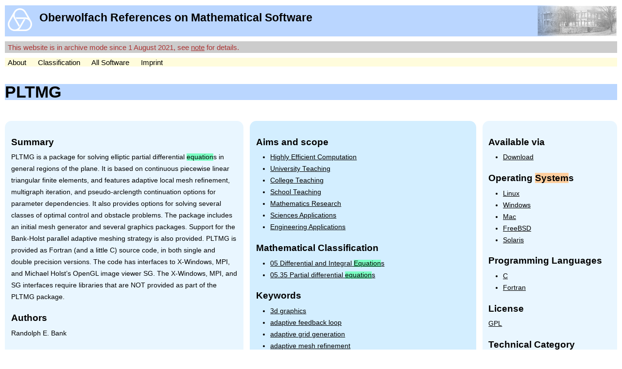

--- FILE ---
content_type: text/html
request_url: https://orms.mfo.de/project@terms=polynomial+equation+system+solver&id=250.html
body_size: 2545
content:
<!DOCTYPE html PUBLIC "-//W3C//DTD XHTML 1.0 Transitional//EN" "http://www.w3.org/TR/xhtml1/DTD/xhtml1-transitional.dtd">
<html xmlns="http://www.w3.org/1999/xhtml">
    

    <head><script type="text/javascript" src="toscawidgets/resources/tw.jquery.base/static/javascript/jquery-1.4.2.js"></script>
<script type="text/javascript" src="toscawidgets/resources/orms.widgets/static/js/swmath.js"></script>
    <link href="css/tripoli/tripoli.simple.css" type="text/css" rel="stylesheet" />
  <meta content="text/html; charset=UTF-8" http-equiv="content-type" />
  <title>ORMS - PLTMG</title>
  <link rel="stylesheet" type="text/css" media="screen" href="css/style.css" />
  <meta name="keywords" lang="en-us" content="mathematical software, reference, orms, PLTMG, Differential and Integral Equations, Partial differential equations" />
  <meta name="keywords" lang="de" content="mathematische software, referenz, orms, PLTMG, Differential and Integral Equations, Partial differential equations" />
  <meta name="description" content="The Oberwolfach References on Mathematical Software aims at being systematic collection of mathematical software with intuitive browsing and searching capabilities." />
</head>
    <body>
  <div class="heading1_strip">
    <a href="index.html" id="h1top">
      <img class="logo" src="images/mfo_transparent.png" alt="home" />
      <h1>Oberwolfach References on Mathematical Software</h1>
      <div class="clear"></div>
      </a>
  </div>
  <div class="navbar" id="note">
    This website is in archive mode since 1 August 2021, see <a href="note.html">note</a> for details.
  </div>
  <div class="navbar">
    <ul>
      <li class="navlink">
        <a href="about.html">About</a>
      </li><li class="navlink">
        <a href="class_tree.html">Classification</a>
      </li><li class="navlink">
        <a href="search@terms=.html">All Software</a>
      </li><li class="navlink">
        <a href="imprint.html">Imprint</a>
      </li>
      <!-- <li class="navlink">
        <form action="/search" name="searchform" method="get">
          <input style="width:150px" type="text" name="terms" value=""/>
          <input type="submit" value="   Search   "/>
        </form>
      </li>
      <li class="navlink">
        <a href="${tg.url('/show_extended_search_form')}">(advanced)</a>
      </li>
      -->
    </ul>
  </div>
  <div id="main_content" class="clear content">
  <div class="heading2_strip clear">
    <h2>PLTMG</h2>
  </div>
        <div class="floatingthree">
            <div class="leftbox">
                <div>
                    <h3>Summary</h3>
                    <p><span class="caps">PLTMG</span> is a package for solving elliptic partial differential <span class="highlight2">equation</span>s in general regions of the plane. It is based on continuous piecewise linear triangular finite elements, and features adaptive local mesh refinement, multigraph iteration, and pseudo-arclength continuation options for parameter dependencies. It also provides options for solving several classes of optimal control and obstacle problems. The package includes an initial mesh generator and several graphics packages. Support for the Bank-Holst parallel adaptive meshing strategy is also provided. <span class="caps">PLTMG</span> is provided as Fortran (and a little C) source code, in both single and double precision versions. The code has interfaces to X-Windows, <span class="caps">MPI</span>, and Michael Holst’s OpenGL image viewer SG. The X-Windows, <span class="caps">MPI</span>, and SG interfaces require libraries that are <span class="caps">NOT</span> provided as part of the <span class="caps">PLTMG</span> package.</p>
                </div>
                <div>
                    <h3>Authors</h3>
                    <p>Randolph E. Bank</p>
                </div>
                <div>
                    <h3>Vendor</h3>
                    <p>Department of Mathematics
University of California, San Diego
La Jolla, California, USA 92093-0112</p>
                </div>
                <div>
                    <h3>Links</h3>
                    <ul>
                        <li>
                            <a href="http://www.scicomp.ucsd.edu/~reb/software.html" target="_blank">Homepage</a>
                        </li>
                        <li>
                            <a href="ftp://scicomp.ucsd.edu/pub/reb/reports/b15.pdf.gz" target="_blank">Documentation</a>
                        </li>
                    </ul>
                </div>
                    <h3>Status</h3>
                    <img src="images/lightgreen.png" alt="projectstatus" />   officially approved by the authors
                </div>
                <div class="middlebox">
                    <div>
                        <h3>Aims and scope</h3>
                        <ul><li><a href="extended_search@aims=8.html">Highly Efficient Computation</a></li><li><a href="extended_search@aims=9.html">University Teaching</a></li><li><a href="extended_search@aims=10.html">College Teaching</a></li><li><a href="extended_search@aims=11.html">School Teaching</a></li><li><a href="extended_search@aims=12.html">Mathematics Research</a></li><li><a href="extended_search@aims=13.html">Sciences Applications</a></li><li><a href="extended_search@aims=14.html">Engineering Applications</a></li></ul>
                    </div>
                    <div>
                        <h3>Mathematical Classification</h3>
                        <ul><li><a href="class_tree@category_id=57.html">05  Differential and Integral <span class="highlight2">Equation</span>s</a></li><li><a href="class_tree@category_id=59.html">05.35  Partial differential <span class="highlight2">equation</span>s</a></li></ul>
                    </div>
                    <h3>Keywords</h3>
                    <div>
                    <ul>
                        <li><a href="search@terms=3d+graphics.html">3d graphics</a></li><li><a href="search@terms=adaptive+feedback+loop.html">adaptive feedback loop</a></li><li><a href="search@terms=adaptive+grid+generation.html">adaptive grid generation</a></li><li><a href="search@terms=adaptive+mesh+refinement.html">adaptive mesh refinement</a></li><li><a href="search@terms=adaptive+mesh+smoothing.html">adaptive mesh smoothing</a></li><li><a href="search@terms=adaptive+mesh+unrefinement.html">adaptive mesh unrefinement</a></li><li><a href="search@terms=adaptive+refinement.html">adaptive refinement</a></li><li><a href="search@terms=algebraic+multigrids.html">algebraic multigrids</a></li><li><a href="search@terms=alternate+function.html">alternate function</a></li><li><a href="search@terms=a+posteriori+error+estimation.html">a posteriori error estimation</a></li>
                        <li><a href="project@all_keywords=1&amp;terms=polynomial+equation+system+solver&amp;id=250.html">...</a></li>
                    </ul>
                    </div>
                </div>
                <div class="rightbox">
                        <h3>Available via</h3>
                        <ul><li><a href="extended_search@media=2.html">Download</a></li></ul>
                        <h3>Operating <span class="highlight3">System</span>s</h3>
                        <ul><li><a href="extended_search@systems=4.html">Linux</a></li><li><a href="extended_search@systems=9.html">Windows</a></li><li><a href="extended_search@systems=11.html">Mac</a></li><li><a href="extended_search@systems=1.html">FreeBSD</a></li><li><a href="extended_search@systems=7.html">Solaris</a></li></ul>
                    <div>
                    <h3>Programming Languages</h3>
                    <ul>
                        <li><a href="extended_search@languages=1.html">C</a></li><li><a href="extended_search@languages=6.html">Fortran</a></li>
                    </ul>
                </div>
                    <div><h3>License</h3><a href="extended_search@license=1.html">GPL</a></div>
                    <div><h3>Technical Category</h3><a href="extended_search@technical_categories=3.html">Package or library</a>
                    </div>
                </div>
        </div>
        <br class="clear" />
        <div class="yellow">
        <a href="projectdescription@project_id=250">Download pdf description</a>
        </div>
        <div id="bibliography" project_id="250"></div>
</div>
</body>
</html>

--- FILE ---
content_type: text/css
request_url: https://orms.mfo.de/css/style.css
body_size: 1513
content:
body{
  background-color: white;
}
.content a:link, .content a, a:active {
  color: black;
  text-decoration: underline;
}
.content a span{
  color: black;
  text-decoration: underline;
}
.content{
  margin:10px;
}
#main_content .longtext p, #main_content .longtext ul, #main_content .longtext table {
  max-width:60em;
  margin-left:3em;
}
div.heading1_strip{
  font-size:150%;
  margin:10px;
  min-height: 64px;
  background: #bad6ff URL('../images/picold.png') left center no-repeat;
  background-repeat: no-repeat;
  background-position:top right;
}
#h1top{
  color:black;
  text-indent:15px;
  text-decoration:none;
}
div.heading2_strip{
  width:100%;
  font-size:150%;
  background-color: #BAD6FF;
}
#main_content {
  color: black;
  font-size: 150%;
  background-color: white;
}
#sidebar {
  border: 1px solid #aaa;
  background-color: #eee;
  margin: 0.5em;
  padding: 1em;
  float: right;
  width: 200px;
  font-size: 88%;
}
#sidebar h2 {
  margin-top: 0;
}
#sidebar ul {
  margin-left: 1.5em;
  padding-left: 0;
}
h1,h2,h3,h4,h5,h6,#getting_started_steps {
  font-weight: bold;
}
h1 {
  margin: 0.5em auto 0.5em auto;
  padding: 15px 10px 15px 55px;
  font-size:150%;
  display:block;
}
#getting_started_steps a {
  text-decoration:none;
}
#getting_started_steps a:hover {
  text-decoration:underline;
}
#getting_started_steps h2 {
  font-size:120%;
}
#footer {
  border: 1px solid #aaa;
  border-top: 0px none;
  color: #999;
  background-color: white;
  padding: 10px;
  font-size: 80%;
  text-align: center;
  width: 757px;
  margin: 0 auto 1em auto;
}
.code {
  font-family: monospace;
}
.even{
  background-color:#E9F6FF;
}
.odd{
  background-color:#D3EEFF;
}
div.floatingthree{
  margin:auto;
  width:100%;
  padding:25px 0;
  font-size: 90%;
  text-align:left;
}
div.floatingthree div.leftbox{
  float: left;
  width: 37%;
  border-radius: 1em;
  padding: 1%;
  background-color:#E9F6FF; /*#E4EFF8;*/
}
div.floatingthree div.middlebox{
  float: left;
  width: 35%;
  padding: 1%;
  margin: 0 1%;
  border-radius: 1em;
  background-color:#D3EEFF; /*#D0E3F2;*/
}
div.floatingthree div.rightbox{
  float: left;
  width: 20%;
  padding: 1%;
  border-radius: 1em;
  background-color:#E9F6FF; /*#E4EFF8;*/
}
div.floatingtwo{
  background-color:#FFFFFF;
  width:100%;
}
div.floatingtwo div.leftbox{
  float: left;
  height: 100%;
}
ul.topclassificator{
  border-radius: 1em;
  padding:1em;
  background-color:#E9F6FF;
}
ul.middleclassificator{
  border-radius: 1em;
  background-color:#D3EEFF;
}
ul.subclassificator{
  border-radius: 1em;
  background-color:#C4E8FF;/*#B9E4FF;*/
}
div.projectlist{
  background-color:#FFFCDC
}
div.floatingtwo div.rightbox{
  border-radius: 1em;
  float: left;
  height: 100%;margin: 0 2%;
  padding-left:1em;
}
.searchresult .screenshot {
  max-width:50em;
  display:block;
}
a.edit_link{
  color: red;
}
.address_section{
  background-color: #aaf;
}
.yellow{
  background-color:#FFFCDC;
}
span.code {
  font-weight: bold;
  background: #eee;
}
#status_block {
  margin: 0 auto 0.5em auto;
  padding: 15px 10px 15px 55px;
  background: #cec URL('../images/ok.png') left center no-repeat;
  border: 1px solid #9c9;
  width: 450px;
  font-size: 120%;
  font-weight: bolder;
}
.notice {
  margin: 0.5em auto 0.5em auto;
  padding: 15px 10px 15px 55px;
  width: 450px;
  background: #eef URL('../images/info.png') left center no-repeat;
  border: 1px solid #cce;
}
.big{
  font-size: 130%;
}
.clear{
  clear: both;
}
.content div.navbar ul{
  list-style-type: none;
}
.navbar{
  background-color: #FFFCDC;
  margin:10px;
  font-size:150%;
  padding-top: 0.1em;
  padding-bottom: 0.1em;
  padding-left: 0.4em;
}
#note{
  background-color: #cccccc; /* #cccccc */
  padding-bottom:0.3em;
  padding-top: 0.3em;
  color: #aa3333; /* #aa0000 */
}
.navbar li.navlink{
  display: inline;
}
.navbar a:link, .navbar a:visited, .navbar a:focus, .navbar a:hover, .navbar a:active {
  margin-right:20px;
  color:black;
  text-decoration:none;
}
#note a:link, #note a:visited, #note a:focus, #note a:hover, #note a:active {
  margin-right: 0px;
  color: #aa3333; /* #aa0000 */
  text-decoration: underline;
}
div.searchresult{
  max-width:60em;
  padding-left:1em;
  padding-right:1em;
  padding-bottom:1em;
  padding-top: 1em;
  margin: 1em;
  border-radius: 1em;
}
div.searchresult h3{
  margin-top: 0;
}
li.navlink form{
  display: inline;
}
div.flash{
  background-color: #FF0000;
  color: white;
}
div.flashnormal{
  background-color: yellow;
  color: black;
}
.notabrowserfield{
  display:none;
}
.anothernotabrowserfield{
  display:none;
}
.dontforget{
  background-color: yellow;
}
.highlight1{
  background-color: #FFFF81;
}
.highlight2{
  background-color: #7AFFC2;
}
.highlight3{
  background-color:#FECE9E;
}
.userlink{
  background-color:#AFAEFF;
}
img.screenshot{
}
img.institut{
  display:block;
  vertical-align: middle;
  float:right;
  margin-right:0px;
}
img.logo{
  display:block;
  float:left;
  border:none;
  margin-top:0.4em;
  margin-left:0.4em;
}
.content .treeview, .treeview ul {
  list-style-image:none;
  list-style-position:outside;
  list-style-type:none;
}
.content #classtree {
  margin-left:0;
  margin-bottom:0;
}
.content #classtree ul{
  margin-left:0;
  margin-bottom:0;
}
